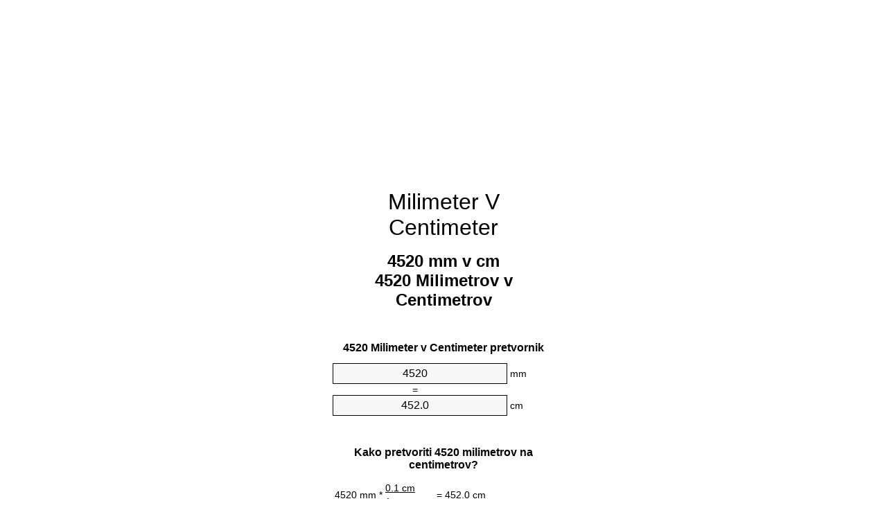

--- FILE ---
content_type: text/html
request_url: https://mm-to-cm.appspot.com/7/sl/4520-milimeter-v-centimeter.html
body_size: 6298
content:
<!DOCTYPE html><html dir="ltr" lang="sl"><head><meta charset="utf-8"><title>4520 Milimetrov v Centimetrov pretvornik enot | 4520 mm v cm pretvornik enot</title> <meta name="description" content="4520 mm v cm (4520 milimetrov na centimetrov) pretvornik enot. Pretvarjanje 4520 Milimeter za Centimeter s formulo, skupna dolžine pretvorbo, pretvorbenih tabel in več."> <meta name="keywords" content="4520 Milimeter na cm, 4520 Milimetrov na cm, 4520 Milimetrov na Centimeter, 4520 Milimeter na Centimetrov, 4520 Milimetrov na Centimetrov, 4520 mm na Centimeter, 4520 Milimeter na Centimeter"><meta name="viewport" content="width=device-width, initial-scale=1, maximum-scale=1, user-scalable=0"><link rel="icon" type="image/x-icon" href="https://mm-to-cm.appspot.com/favicon.ico"><link rel="shortcut icon" type="image/x-icon" href="https://mm-to-cm.appspot.com/favicon.ico"><link rel="icon" type="image/gif" href="https://mm-to-cm.appspot.com/favicon.gif"><link rel="icon" type="image/png" href="https://mm-to-cm.appspot.com/favicon.png"><link rel="apple-touch-icon" href="https://mm-to-cm.appspot.com/apple-touch-icon.png"><link rel="apple-touch-icon" href="https://mm-to-cm.appspot.com/apple-touch-icon-57x57.png" sizes="57x57"><link rel="apple-touch-icon" href="https://mm-to-cm.appspot.com/apple-touch-icon-60x60.png" sizes="60x60"><link rel="apple-touch-icon" href="https://mm-to-cm.appspot.com/apple-touch-icon-72x72.png" sizes="72x72"><link rel="apple-touch-icon" href="https://mm-to-cm.appspot.com/apple-touch-icon-76x76.png" sizes="76x76"><link rel="apple-touch-icon" href="https://mm-to-cm.appspot.com/apple-touch-icon-114x114.png" sizes="114x114"><link rel="apple-touch-icon" href="https://mm-to-cm.appspot.com/apple-touch-icon-120x120.png" sizes="120x120"><link rel="apple-touch-icon" href="https://mm-to-cm.appspot.com/apple-touch-icon-128x128.png" sizes="128x128"><link rel="apple-touch-icon" href="https://mm-to-cm.appspot.com/apple-touch-icon-144x144.png" sizes="144x144"><link rel="apple-touch-icon" href="https://mm-to-cm.appspot.com/apple-touch-icon-152x152.png" sizes="152x152"><link rel="apple-touch-icon" href="https://mm-to-cm.appspot.com/apple-touch-icon-180x180.png" sizes="180x180"><link rel="apple-touch-icon" href="https://mm-to-cm.appspot.com/apple-touch-icon-precomposed.png"><link rel="icon" type="image/png" href="https://mm-to-cm.appspot.com/favicon-16x16.png" sizes="16x16"><link rel="icon" type="image/png" href="https://mm-to-cm.appspot.com/favicon-32x32.png" sizes="32x32"><link rel="icon" type="image/png" href="https://mm-to-cm.appspot.com/favicon-96x96.png" sizes="96x96"><link rel="icon" type="image/png" href="https://mm-to-cm.appspot.com/favicon-160x160.png" sizes="160x160"><link rel="icon" type="image/png" href="https://mm-to-cm.appspot.com/favicon-192x192.png" sizes="192x192"><link rel="icon" type="image/png" href="https://mm-to-cm.appspot.com/favicon-196x196.png" sizes="196x196"><link rel="alternate" href="https://mm-to-cm.appspot.com/4520-mm-to-cm.html" hreflang="en"><link rel="alternate" href="https://mm-to-cm.appspot.com/0/bg/4520-milimetur-v-santimetur.html" hreflang="bg"><link rel="alternate" href="https://mm-to-cm.appspot.com/0/cs/4520-milimetr-na-centimetr.html" hreflang="cs"><link rel="alternate" href="https://mm-to-cm.appspot.com/0/da/4520-nillimeter-til-centimeter.html" hreflang="da"><link rel="alternate" href="https://mm-to-cm.appspot.com/0/de/4520-millimeter-in-zentimeter.html" hreflang="de"><link rel="alternate" href="https://mm-to-cm.appspot.com/1/el/4520-chiliostometro-se-ekatostometro.html" hreflang="el"><link rel="alternate" href="https://mm-to-cm.appspot.com/1/es/4520-milimetro-en-centimetro.html" hreflang="es"><link rel="alternate" href="https://mm-to-cm.appspot.com/1/et/4520-millimeeter-et-sentimeeter.html" hreflang="et"><link rel="alternate" href="https://mm-to-cm.appspot.com/1/fi/4520-millimetri-senttimetri.html" hreflang="fi"><link rel="alternate" href="https://mm-to-cm.appspot.com/2/fr/4520-millimetre-en-centimetre.html" hreflang="fr"><link rel="alternate" href="https://mm-to-cm.appspot.com/2/hr/4520-milimetar-u-centimetar.html" hreflang="hr"><link rel="alternate" href="https://mm-to-cm.appspot.com/2/hu/4520-millimeter-centimeter.html" hreflang="hu"><link rel="alternate" href="https://mm-to-cm.appspot.com/2/it/4520-millimetro-in-centimetro.html" hreflang="it"><link rel="alternate" href="https://mm-to-cm.appspot.com/3/lt/4520-milimetras-iki-centimetras.html" hreflang="lt"><link rel="alternate" href="https://mm-to-cm.appspot.com/3/mt/4520-millimetru-fil-centimetru.html" hreflang="mt"><link rel="alternate" href="https://mm-to-cm.appspot.com/3/nl/4520-millimeter-naar-centimeter.html" hreflang="nl"><link rel="alternate" href="https://mm-to-cm.appspot.com/3/pl/4520-milimetr-na-centymetr.html" hreflang="pl"><link rel="alternate" href="https://mm-to-cm.appspot.com/4/pt/4520-milimetro-em-centimetro.html" hreflang="pt"><link rel="alternate" href="https://mm-to-cm.appspot.com/4/ro/4520-milimetru-in-centimetru.html" hreflang="ro"><link rel="alternate" href="https://mm-to-cm.appspot.com/4/sk/4520-milimeter-na-centimeter.html" hreflang="sk"><link rel="alternate" href="https://mm-to-cm.appspot.com/4/sv/4520-millimeter-till-centimeter.html" hreflang="sv"><link rel="alternate" href="https://mm-to-cm.appspot.com/5/af/4520-millimeter-in-sentimeter.html" hreflang="af"><link rel="alternate" href="https://mm-to-cm.appspot.com/5/ar/4520-mm-to-cm.html" hreflang="ar"><link rel="alternate" href="https://mm-to-cm.appspot.com/5/az/4520-millimetr-santimetr.html" hreflang="az"><link rel="alternate" href="https://mm-to-cm.appspot.com/5/bn/4520-mm-to-cm.html" hreflang="bn"><link rel="alternate" href="https://mm-to-cm.appspot.com/6/ca/4520-millimetre-a-centimetre.html" hreflang="ca"><link rel="alternate" href="https://mm-to-cm.appspot.com/6/hi/4520-mm-to-cm.html" hreflang="hi"><link rel="alternate" href="https://mm-to-cm.appspot.com/6/id/4520-milimeter-ke-sentimeter.html" hreflang="id"><link rel="alternate" href="https://mm-to-cm.appspot.com/6/ja/4520-mm-to-cm.html" hreflang="ja"><link rel="alternate" href="https://mm-to-cm.appspot.com/7/ko/4520-mm-to-cm.html" hreflang="ko"><link rel="alternate" href="https://mm-to-cm.appspot.com/7/no/4520-millimeter-til-centimeter.html" hreflang="no"><link rel="alternate" href="https://mm-to-cm.appspot.com/7/ru/4520-millimetr-v-santimetr.html" hreflang="ru"><link rel="alternate" href="https://mm-to-cm.appspot.com/7/sl/4520-milimeter-v-centimeter.html" hreflang="sl"><link rel="alternate" href="https://mm-to-cm.appspot.com/8/sq/4520-milimetri-ne-centimetri.html" hreflang="sq"><link rel="alternate" href="https://mm-to-cm.appspot.com/8/th/4520-mm-to-cm.html" hreflang="th"><link rel="alternate" href="https://mm-to-cm.appspot.com/8/gu/4520-mm-to-cm.html" hreflang="gu"><link rel="alternate" href="https://mm-to-cm.appspot.com/8/tr/4520-milimetre-santimetre.html" hreflang="tr"><link rel="alternate" href="https://mm-to-cm.appspot.com/9/uk/4520-milimetr-v-santymetr.html" hreflang="uk"><link rel="alternate" href="https://mm-to-cm.appspot.com/9/vi/4520-milimet-sang-xentimet.html" hreflang="vi"><link rel="alternate" href="https://mm-to-cm.appspot.com/9/zhs/4520-mm-to-cm.html" hreflang="zh-Hans"><link rel="alternate" href="https://mm-to-cm.appspot.com/9/zht/4520-mm-to-cm.html" hreflang="zh-Hant"><link rel="alternate" href="https://mm-to-cm.appspot.com/10/engb/4520-millimetre-to-centimetre.html" hreflang="en-GB"><link rel="canonical" href="https://mm-to-cm.appspot.com/7/sl/4520-milimeter-v-centimeter.html">  <meta name="robots" content="index,follow"> <style type="text/css">*{font-family:arial,sans-serif;-webkit-appearance:none;-webkit-touch-callout:none;font-size:14px}body{margin:0;padding:0}.wrapper{width:320px;overflow:hidden;margin:0 auto;background-color:#fff}.ad_1{position:absolute;top:5px;left:calc(50% - 480px);padding:0;margin:0;width:300px;height:600px;overflow:hidden}.ad_2{padding:0;margin:0;width:320px;height:100px;overflow:hidden}.ad_3{padding:0;margin:0;width:320px;height:250px;overflow:hidden}.ad_4{padding:0;margin:0;width:320px;height:250px;display:none;overflow:hidden}.adsense_1{width:300px;height:600px;display:inline-block}.adsense_2{width:320px;height:100px;display:inline-block}.adsense_3{width:300px;height:250px;display:inline-block}.adsense_4{width:300px;height:250px;display:none}.header{overflow:hidden;text-align:center;padding-top:20px}.header a,.header a:active,.header a:hover{font-size:32px;color:#000;text-align:center;text-decoration:none}h1,h2{width:100%;text-align:center;font-weight:bold}h1,h1 span{font-size:24px}h2{font-size:16px;padding-top:30px}img{padding-left:5px;width:310px;height:705px}.text{padding:0 5px 5px 5px}.text a,.text a:hover,.text a:active{color:#005dab}.link_list,.footer ol{list-style:none;padding:0}.link_list li,.footer ol li{width:310px;padding:5px}.link_list li h3{padding:0;margin:0}.link_list li a,.link_list li a:hover,.link_list li a:active,.footer ol li a,.footer ol li a:hover,.footer ol li a:active,.footer ol li span{display:block;padding:5px 0 5px 0;color:#000;text-decoration:none}.link_list li a:hover,.footer ol li a:hover{text-decoration:underline}.link_list li a:after{content:"〉";float:right}input{width:240px;text-align:center;background-color:#f8f8f8;border:1px solid #000;padding:5px;font-size:16px}.center{padding-left:115px}.underline{text-decoration:underline;width:70px}.center1{text-align:center}.left{text-align:left}.right{text-align:right}.common,.common th,.common td{border:1px solid #000;border-collapse:collapse;padding:5px;width:300px}.common th{background-color:#cecece}.common td{width:50%;font-size:12px}.conversion{margin-bottom:20px}.b1{background-color:#f8f8f8}.footer{overflow:hidden;background-color:#dcdcdc;margin-top:30px}.footer ol li,.footer ol li a,.footer ol li span{text-align:center;color:#666}@media(min-width:759px) and (max-width:1014px){.ad_1{width:160px;left:calc(50% - 340px)}.adsense_1{width:160px}}@media(max-width:758px){.ad_1,.adsense_1{display:none}.ad_4,.adsense_4{display:inline-block}}</style><script type="text/javascript">function roundNumber(a,b){return Math.round(Math.round(a*Math.pow(10,b+1))/Math.pow(10,1))/Math.pow(10,b)}function convert(e,a,d,f){var c=document.getElementById(e).value;var b="";if(c!=""){if(!isNaN(c)){b=roundNumber(c*d,f)}}if(document.getElementById(a).hasAttribute("value")){document.getElementById(a).value=b}else{document.getElementById(a).textContent=b}};</script><script type="application/ld+json">
        {
            "@context": "http://schema.org",
            "@type": "WebSite",
            "name": "Milimeter V Centimeter",
            "url": "https://mm-to-cm.appspot.com/7/sl/"
        }
    </script><script type="application/ld+json">
        {
            "@context": "http://schema.org",
            "@type": "BreadcrumbList",
            "itemListElement":
            [
                {
                    "@type": "ListItem",
                    "position": 1,
                    "item":
                    {
                        "@id": "https://mm-to-cm.appspot.com/7/sl/4520-milimeter-v-centimeter.html",
                        "name": "4520 Milimetrov"
                    }
                }
            ]
        }
    </script> </head><body><div class="wrapper"><div class="ad_2"><script async src="//pagead2.googlesyndication.com/pagead/js/adsbygoogle.js"></script><ins class="adsbygoogle adsense_2" data-ad-client="ca-pub-5743809677409270" data-ad-slot="5151355547" data-ad-format="auto"></ins><script>(adsbygoogle=window.adsbygoogle||[]).push({});</script></div><div class="header"><header><a title="Milimeter V Centimeter Pretvornik Enot" href="https://mm-to-cm.appspot.com/7/sl/">Milimeter V Centimeter</a></header></div><div><h1>4520 mm v cm<br>4520 Milimetrov v Centimetrov</h1></div><div><div><h2>4520 Milimeter v Centimeter pretvornik</h2></div><div><form><div><input id="from" type="number" min="0" max="1000000000000" step="any" placeholder="1" onkeyup="convert('from', 'to', 0.1, 10);" onchange="convert('from', 'to', 0.1, 10);" value="4520">&nbsp;<span class="unit">mm</span></div><div class="center">=</div><div><input id="to" type="number" min="0" max="1000000000000" step="any" placeholder="1" onkeyup="convert('to', 'from', 10.0, 10);" onchange="convert('to', 'from', 10.0, 10);" value="452.0">&nbsp;<span class="unit">cm</span></div></form></div></div><div><div><h2>Kako pretvoriti 4520 milimetrov na centimetrov?</h2></div><div><table><tr><td class="right" rowspan="2">4520&nbsp;mm *</td><td class="underline">0.1&nbsp;cm</td><td class="left" rowspan="2">=&nbsp;452.0&nbsp;cm</td></tr><tr><td>1 mm</td></tr></table></div></div><div class="ad_3"><script async src="//pagead2.googlesyndication.com/pagead/js/adsbygoogle.js"></script><ins class="adsbygoogle adsense_3" data-ad-client="ca-pub-5743809677409270" data-ad-slot="6628088740" data-ad-format="auto"></ins><script>(adsbygoogle=window.adsbygoogle||[]).push({});</script></div><div><div><h2>Pretvarjanje 4520 mm na skupne dolžine</h2></div><div><table class="common"><tr><th>Merska enota</th><th>Dolžine</th></tr><tr class="b1"><td>Nanometer</td><td>4520000000.0 nm</td></tr><tr><td>Mikrometer</td><td>4520000.0 µm</td></tr><tr class="b1"><td>Milimeter</td><td>4520.0 mm</td></tr><tr><td>Centimeter</td><td>452.0 cm</td></tr><tr class="b1"><td>Palec</td><td>177.952755905 in</td></tr><tr><td>Čevelj</td><td>14.8293963255 ft</td></tr><tr class="b1"><td>Jard</td><td>4.9431321085 yd</td></tr><tr><td>Meter</td><td>4.52 m</td></tr><tr class="b1"><td>Kilometer</td><td>0.00452 km</td></tr><tr><td>Mile</td><td>0.0028085978 mi</td></tr><tr class="b1"><td>navtične milje</td><td>0.0024406048 nmi</td></tr></table></div></div><div class="ad_4"><script async src="//pagead2.googlesyndication.com/pagead/js/adsbygoogle.js"></script><ins class="adsbygoogle adsense_4" data-ad-client="ca-pub-5743809677409270" data-ad-slot="8104821947" data-ad-format="auto"></ins><script>(adsbygoogle=window.adsbygoogle||[]).push({});</script></div><div><div><h2>4520 Milimeter pretvorbena tabela</h2></div><div><img alt="4520 Milimeter pretvorbena tabela" src="https://mm-to-cm.appspot.com/image/4520.png"></div></div><div><div><h2>Nadaljnje milimetrov na centimetrov izračuni</h2></div><div><ol class="link_list"><li class="b1"><a title="4420 mm v cm | 4420 Milimetrov na Centimetrov" href="https://mm-to-cm.appspot.com/7/sl/4420-milimeter-v-centimeter.html">4420 mm na Centimeter</a></li><li><a title="4430 mm v cm | 4430 Milimetrov na Centimetrov" href="https://mm-to-cm.appspot.com/7/sl/4430-milimeter-v-centimeter.html">4430 mm na Centimeter</a></li><li class="b1"><a title="4440 mm v cm | 4440 Milimetrov na Centimetrov" href="https://mm-to-cm.appspot.com/7/sl/4440-milimeter-v-centimeter.html">4440 mm na cm</a></li><li><a title="4450 mm v cm | 4450 Milimetrov na Centimetrov" href="https://mm-to-cm.appspot.com/7/sl/4450-milimeter-v-centimeter.html">4450 mm na Centimetrov</a></li><li class="b1"><a title="4460 mm v cm | 4460 Milimetrov na Centimetrov" href="https://mm-to-cm.appspot.com/7/sl/4460-milimeter-v-centimeter.html">4460 mm na Centimetrov</a></li><li><a title="4470 mm v cm | 4470 Milimetrov na Centimetrov" href="https://mm-to-cm.appspot.com/7/sl/4470-milimeter-v-centimeter.html">4470 mm na cm</a></li><li class="b1"><a title="4480 mm v cm | 4480 Milimetrov na Centimetrov" href="https://mm-to-cm.appspot.com/7/sl/4480-milimeter-v-centimeter.html">4480 Milimetrov na Centimeter</a></li><li><a title="4490 mm v cm | 4490 Milimetrov na Centimetrov" href="https://mm-to-cm.appspot.com/7/sl/4490-milimeter-v-centimeter.html">4490 mm na Centimeter</a></li><li class="b1"><a title="4500 mm v cm | 4500 Milimetrov na Centimetrov" href="https://mm-to-cm.appspot.com/7/sl/4500-milimeter-v-centimeter.html">4500 mm na Centimeter</a></li><li><a title="4510 mm v cm | 4510 Milimetrov na Centimetrov" href="https://mm-to-cm.appspot.com/7/sl/4510-milimeter-v-centimeter.html">4510 Milimetrov na cm</a></li><li class="b1"><a title="4520 mm v cm | 4520 Milimetrov na Centimetrov" href="https://mm-to-cm.appspot.com/7/sl/4520-milimeter-v-centimeter.html">4520 mm na Centimetrov</a></li><li><a title="4530 mm v cm | 4530 Milimetrov na Centimetrov" href="https://mm-to-cm.appspot.com/7/sl/4530-milimeter-v-centimeter.html">4530 Milimetrov na cm</a></li><li class="b1"><a title="4540 mm v cm | 4540 Milimetrov na Centimetrov" href="https://mm-to-cm.appspot.com/7/sl/4540-milimeter-v-centimeter.html">4540 mm na Centimeter</a></li><li><a title="4550 mm v cm | 4550 Milimetrov na Centimetrov" href="https://mm-to-cm.appspot.com/7/sl/4550-milimeter-v-centimeter.html">4550 mm na Centimetrov</a></li><li class="b1"><a title="4560 mm v cm | 4560 Milimetrov na Centimetrov" href="https://mm-to-cm.appspot.com/7/sl/4560-milimeter-v-centimeter.html">4560 mm na Centimetrov</a></li><li><a title="4570 mm v cm | 4570 Milimetrov na Centimetrov" href="https://mm-to-cm.appspot.com/7/sl/4570-milimeter-v-centimeter.html">4570 mm na Centimeter</a></li><li class="b1"><a title="4580 mm v cm | 4580 Milimetrov na Centimetrov" href="https://mm-to-cm.appspot.com/7/sl/4580-milimeter-v-centimeter.html">4580 mm na cm</a></li><li><a title="4590 mm v cm | 4590 Milimetrov na Centimetrov" href="https://mm-to-cm.appspot.com/7/sl/4590-milimeter-v-centimeter.html">4590 mm na Centimetrov</a></li><li class="b1"><a title="4600 mm v cm | 4600 Milimetrov na Centimetrov" href="https://mm-to-cm.appspot.com/7/sl/4600-milimeter-v-centimeter.html">4600 mm na cm</a></li><li><a title="4610 mm v cm | 4610 Milimetrov na Centimetrov" href="https://mm-to-cm.appspot.com/7/sl/4610-milimeter-v-centimeter.html">4610 mm na Centimetrov</a></li><li class="b1"><a title="4620 mm v cm | 4620 Milimetrov na Centimetrov" href="https://mm-to-cm.appspot.com/7/sl/4620-milimeter-v-centimeter.html">4620 Milimetrov na cm</a></li></ol></div></div> <div><div><h2>Alternativna črkovanja</h2></div><div>4520 Milimeter do cm, 4520 Milimeter v cm, 4520 Milimetrov do cm, 4520 Milimetrov v cm, 4520 Milimetrov do Centimeter, 4520 Milimetrov v Centimeter, 4520 Milimeter do Centimetrov, 4520 Milimeter v Centimetrov, 4520 Milimetrov do Centimetrov, 4520 Milimetrov v Centimetrov, 4520 mm do Centimeter, 4520 mm v Centimeter, 4520 Milimeter do Centimeter, 4520 Milimeter v Centimeter</div></div> <div><div><h2>Drugi Jeziki</h2></div><div><ol class="link_list"><li class="b1"><a title="4520 Millimeter To Centimeter Unit Converter" href="https://mm-to-cm.appspot.com/4520-mm-to-cm.html" hreflang="en">&lrm;4520 MM To CM</a></li><li><a title="4520 милиметър в сантиметър преобразувател на единици" href="https://mm-to-cm.appspot.com/0/bg/4520-milimetur-v-santimetur.html" hreflang="bg">&lrm;4520 милиметър в сантиметър</a></li><li class="b1"><a title="4520 Milimetr Na Centimetr Převod Jednotek" href="https://mm-to-cm.appspot.com/0/cs/4520-milimetr-na-centimetr.html" hreflang="cs">&lrm;4520 Milimetr Na Centimetr</a></li><li><a title="4520 Nillimeter Til Centimeter Enhedsomregner" href="https://mm-to-cm.appspot.com/0/da/4520-nillimeter-til-centimeter.html" hreflang="da">&lrm;4520 Nillimeter Til Centimeter</a></li><li class="b1"><a title="4520 Millimeter In Zentimeter Einheitenumrechner" href="https://mm-to-cm.appspot.com/0/de/4520-millimeter-in-zentimeter.html" hreflang="de">&lrm;4520 Millimeter In Zentimeter</a></li><li><a title="4520 χιλιοστόμετρο σε εκατοστόμετρο μετατροπέας μονάδων" href="https://mm-to-cm.appspot.com/1/el/4520-chiliostometro-se-ekatostometro.html" hreflang="el">&lrm;4520 χιλιοστόμετρο σε εκατοστόμετρο</a></li><li class="b1"><a title="4520 Milímetro En Centímetro Conversor De Unidades" href="https://mm-to-cm.appspot.com/1/es/4520-milimetro-en-centimetro.html" hreflang="es">&lrm;4520 Milímetro En Centímetro</a></li><li><a title="4520 Millimeeter Et Sentimeeter Ühikuteisendi" href="https://mm-to-cm.appspot.com/1/et/4520-millimeeter-et-sentimeeter.html" hreflang="et">&lrm;4520 Millimeeter Et Sentimeeter</a></li><li class="b1"><a title="4520 Millimetri Senttimetri Yksikkömuunnin" href="https://mm-to-cm.appspot.com/1/fi/4520-millimetri-senttimetri.html" hreflang="fi">&lrm;4520 Millimetri Senttimetri</a></li><li><a title="4520 Millimètre En Centimètre Convertisseur D'Unités" href="https://mm-to-cm.appspot.com/2/fr/4520-millimetre-en-centimetre.html" hreflang="fr">&lrm;4520 Millimètre En Centimètre</a></li><li class="b1"><a title="4520 Milimetar U Centimetar Pretvornik Jedinica" href="https://mm-to-cm.appspot.com/2/hr/4520-milimetar-u-centimetar.html" hreflang="hr">&lrm;4520 Milimetar U Centimetar</a></li><li><a title="4520 Milliméter Centiméter Mértékegység Átváltó" href="https://mm-to-cm.appspot.com/2/hu/4520-millimeter-centimeter.html" hreflang="hu">&lrm;4520 Milliméter Centiméter</a></li><li class="b1"><a title="4520 Millimetro In Centimetro Convertitore Di Unità" href="https://mm-to-cm.appspot.com/2/it/4520-millimetro-in-centimetro.html" hreflang="it">&lrm;4520 Millimetro In Centimetro</a></li><li><a title="4520 Milimetras Iki Centimetras Vieneto Konverterio" href="https://mm-to-cm.appspot.com/3/lt/4520-milimetras-iki-centimetras.html" hreflang="lt">&lrm;4520 Milimetras Iki Centimetras</a></li><li class="b1"><a title="4520 Millimetru Fil ċentimetru Konvertitur Unità" href="https://mm-to-cm.appspot.com/3/mt/4520-millimetru-fil-centimetru.html" hreflang="mt">&lrm;4520 Millimetru Fil ċentimetru</a></li><li><a title="4520 Millimeter Naar Centimeter Eenheden Converter" href="https://mm-to-cm.appspot.com/3/nl/4520-millimeter-naar-centimeter.html" hreflang="nl">&lrm;4520 Millimeter Naar Centimeter</a></li><li class="b1"><a title="4520 Milimetr Na Centymetr Przelicznik Jednostek" href="https://mm-to-cm.appspot.com/3/pl/4520-milimetr-na-centymetr.html" hreflang="pl">&lrm;4520 Milimetr Na Centymetr</a></li><li><a title="4520 Milímetro Em Centímetro Conversor De Unidades" href="https://mm-to-cm.appspot.com/4/pt/4520-milimetro-em-centimetro.html" hreflang="pt">&lrm;4520 Milímetro Em Centímetro</a></li><li class="b1"><a title="4520 Milimetru în Centimetru Convertor Unități De Măsură" href="https://mm-to-cm.appspot.com/4/ro/4520-milimetru-in-centimetru.html" hreflang="ro">&lrm;4520 Milimetru în Centimetru</a></li><li><a title="4520 Milimeter Na Centimeter Konvertor Jednotiek" href="https://mm-to-cm.appspot.com/4/sk/4520-milimeter-na-centimeter.html" hreflang="sk">&lrm;4520 Milimeter Na Centimeter</a></li><li class="b1"><a title="4520 Millimeter Till Centimeter Enhetsomvandlaren" href="https://mm-to-cm.appspot.com/4/sv/4520-millimeter-till-centimeter.html" hreflang="sv">&lrm;4520 Millimeter Till Centimeter</a></li><li><a title="4520 Millimeter In Sentimeter Eenheid Converter" href="https://mm-to-cm.appspot.com/5/af/4520-millimeter-in-sentimeter.html" hreflang="af">&lrm;4520 Millimeter In Sentimeter</a></li><li class="b1"><a title="4520 محوّل الوحدات سنتيمتر إلى مليمتر" href="https://mm-to-cm.appspot.com/5/ar/4520-mm-to-cm.html" hreflang="ar">&rlm;4520 سنتيمتر إلى مليمتر</a></li><li><a title="4520 Millimetr Santimetr Vahid Converter" href="https://mm-to-cm.appspot.com/5/az/4520-millimetr-santimetr.html" hreflang="az">&lrm;4520 Millimetr Santimetr</a></li><li class="b1"><a title="4520 মিলিমিটার মধ্যে সেনটিমিটার ইউনিট কনভার্টার" href="https://mm-to-cm.appspot.com/5/bn/4520-mm-to-cm.html" hreflang="bn">&lrm;4520 মিলিমিটার মধ্যে সেনটিমিটার</a></li><li><a title="4520 Mil·límetre A Centímetre Convertidor D'Unitats" href="https://mm-to-cm.appspot.com/6/ca/4520-millimetre-a-centimetre.html" hreflang="ca">&lrm;4520 Mil·límetre A Centímetre</a></li><li class="b1"><a title="4520 मिलीमीटर से सेंटीमीटर इकाई कन्वर्टर" href="https://mm-to-cm.appspot.com/6/hi/4520-mm-to-cm.html" hreflang="hi">&lrm;4520 मिलीमीटर से सेंटीमीटर</a></li><li><a title="4520 Milimeter Ke Sentimeter Pengonversi Satuan" href="https://mm-to-cm.appspot.com/6/id/4520-milimeter-ke-sentimeter.html" hreflang="id">&lrm;4520 Milimeter Ke Sentimeter</a></li><li class="b1"><a title="4520 ミリメートルセンチメートル単位換算" href="https://mm-to-cm.appspot.com/6/ja/4520-mm-to-cm.html" hreflang="ja">&lrm;4520 ミリメートルセンチメートル</a></li><li><a title="4520 밀리미터 센티미터 변환기 미터" href="https://mm-to-cm.appspot.com/7/ko/4520-mm-to-cm.html" hreflang="ko">&lrm;4520 밀리미터 센티미터</a></li><li class="b1"><a title="4520 Millimeter Til Centimeter Enhetskovertering" href="https://mm-to-cm.appspot.com/7/no/4520-millimeter-til-centimeter.html" hreflang="no">&lrm;4520 Millimeter Til Centimeter</a></li><li><a title="4520 миллиметр в сантиметр конвертер единиц" href="https://mm-to-cm.appspot.com/7/ru/4520-millimetr-v-santimetr.html" hreflang="ru">&lrm;4520 миллиметр в сантиметр</a></li><li class="b1"><a title="4520 Milimeter V Centimeter Pretvornik Enot" href="https://mm-to-cm.appspot.com/7/sl/4520-milimeter-v-centimeter.html" hreflang="sl">&lrm;4520 Milimeter V Centimeter</a></li><li><a title="4520 Milimetri Në Centimetri Njësi Converter" href="https://mm-to-cm.appspot.com/8/sq/4520-milimetri-ne-centimetri.html" hreflang="sq">&lrm;4520 Milimetri Në Centimetri</a></li><li class="b1"><a title="4520 มิลลิเมตรเซนติเมตรแปลงหน่วย" href="https://mm-to-cm.appspot.com/8/th/4520-mm-to-cm.html" hreflang="th">&lrm;4520 มิลลิเมตรเซนติเมตร</a></li><li><a title="4520 મિલિમીટર સેન્ટીમીટર પરિવર્તક માટે ઇંચ" href="https://mm-to-cm.appspot.com/8/gu/4520-mm-to-cm.html" hreflang="gu">&lrm;4520 મિલિમીટર સેન્ટીમીટર</a></li><li class="b1"><a title="4520 Milimetre Santimetre Birim Dönüştürücü" href="https://mm-to-cm.appspot.com/8/tr/4520-milimetre-santimetre.html" hreflang="tr">&lrm;4520 Milimetre Santimetre</a></li><li><a title="4520 міліметр в сантиметр конвертор величин" href="https://mm-to-cm.appspot.com/9/uk/4520-milimetr-v-santymetr.html" hreflang="uk">&lrm;4520 міліметр в сантиметр</a></li><li class="b1"><a title="4520 Milimét Sang Xentimét Trình Chuyển đổi đơn Vị" href="https://mm-to-cm.appspot.com/9/vi/4520-milimet-sang-xentimet.html" hreflang="vi">&lrm;4520 Milimét Sang Xentimét</a></li><li><a title="4520 毫米为厘米位换算" href="https://mm-to-cm.appspot.com/9/zhs/4520-mm-to-cm.html" hreflang="zh-Hans">&lrm;4520 毫米为厘米</a></li><li class="b1"><a title="4520 毫米至厘米位換算" href="https://mm-to-cm.appspot.com/9/zht/4520-mm-to-cm.html" hreflang="zh-Hant">&lrm;4520 毫米至厘米</a></li><li><a title="4520 Millimetre To Centimetre Unit Converter" href="https://mm-to-cm.appspot.com/10/engb/4520-millimetre-to-centimetre.html" hreflang="en-GB">&lrm;4520 Millimetre To Centimetre</a></li></ol></div></div> <div class="footer"><footer><ol><li><a title="Sitemap 0.1 - 100 | Milimeter V Centimeter Pretvornik Enot" href="https://mm-to-cm.appspot.com/7/sl/sitemap-1.html">Sitemap 0.1 - 100</a></li><li><a title="Sitemap 101 - 1000 | Milimeter V Centimeter Pretvornik Enot" href="https://mm-to-cm.appspot.com/7/sl/sitemap-2.html">Sitemap 101 - 1000</a></li><li><a title="Sitemap 1010 - 10000 | Milimeter V Centimeter Pretvornik Enot" href="https://mm-to-cm.appspot.com/7/sl/sitemap-3.html">Sitemap 1010 - 10000</a></li><li><a title="Impressum | Milimeter V Centimeter Pretvornik Enot" href="https://mm-to-cm.appspot.com/7/sl/impressum.html" rel="nofollow">Impressum</a></li><li><span>&copy; Meta Technologies GmbH</span></li></ol></footer></div></div><div class="ad_1"><script async src="//pagead2.googlesyndication.com/pagead/js/adsbygoogle.js"></script><ins class="adsbygoogle adsense_1" data-ad-client="ca-pub-5743809677409270" data-ad-slot="3674622342" data-ad-format="auto"></ins><script>(adsbygoogle=window.adsbygoogle||[]).push({});</script></div></body></html>

--- FILE ---
content_type: text/html; charset=utf-8
request_url: https://www.google.com/recaptcha/api2/aframe
body_size: 267
content:
<!DOCTYPE HTML><html><head><meta http-equiv="content-type" content="text/html; charset=UTF-8"></head><body><script nonce="yHJCYkUhYSOYU0hrjz_0pA">/** Anti-fraud and anti-abuse applications only. See google.com/recaptcha */ try{var clients={'sodar':'https://pagead2.googlesyndication.com/pagead/sodar?'};window.addEventListener("message",function(a){try{if(a.source===window.parent){var b=JSON.parse(a.data);var c=clients[b['id']];if(c){var d=document.createElement('img');d.src=c+b['params']+'&rc='+(localStorage.getItem("rc::a")?sessionStorage.getItem("rc::b"):"");window.document.body.appendChild(d);sessionStorage.setItem("rc::e",parseInt(sessionStorage.getItem("rc::e")||0)+1);localStorage.setItem("rc::h",'1769251907525');}}}catch(b){}});window.parent.postMessage("_grecaptcha_ready", "*");}catch(b){}</script></body></html>